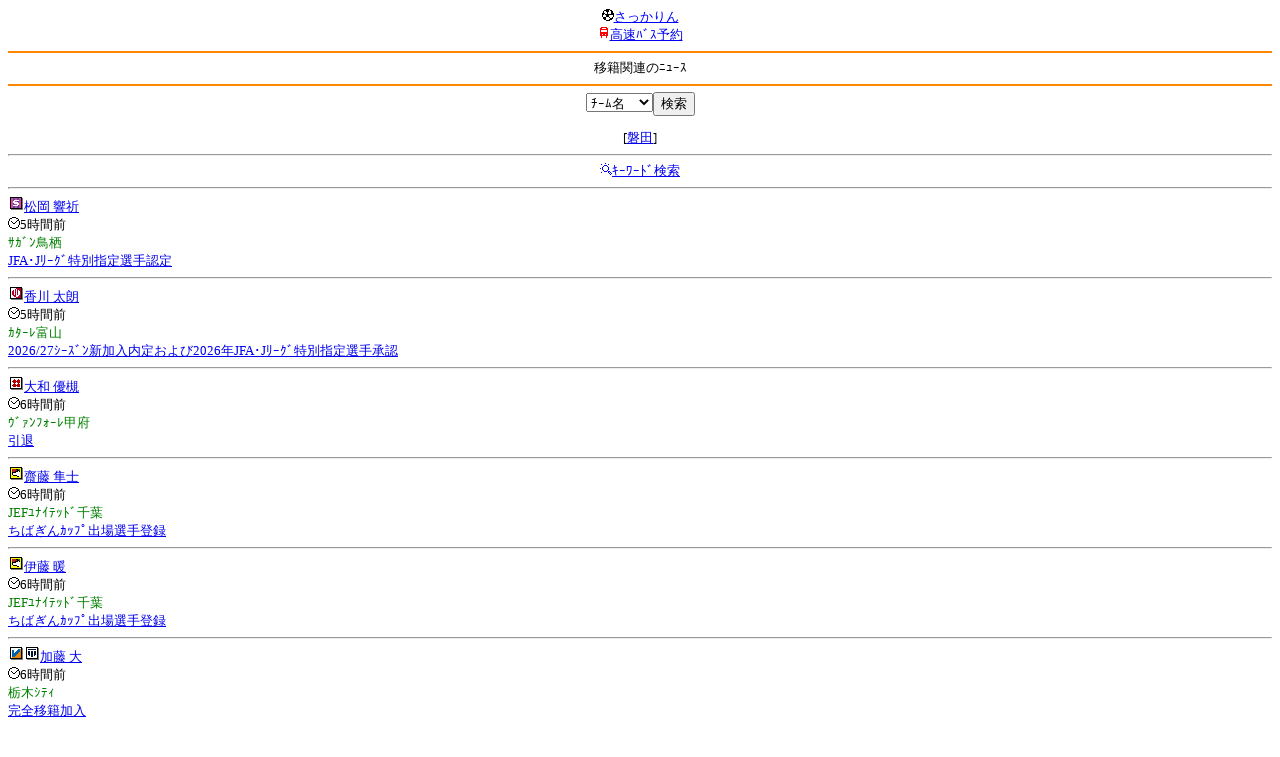

--- FILE ---
content_type: text/html; charset=Shift_JIS
request_url: http://soccer.phew.homeip.net/mb/news/index.php?cteam=%C8%D8%C5%C4&team=FC%A5%E9%A5%DC%A5%C8%A5%CB%A5%C4%A5%AD&type=transfer
body_size: 10510
content:
<html><!--News-->
<head>
<meta http-equiv="Content-Type" content="text/html; charset=Shift_JIS" />
<meta name="description" content="Jﾘｰｸﾞとｻｯｶｰ日本代表の総合情報ｻｲﾄ" />
<meta name="keywords" content="ｻｯｶｰ日本代表 Jﾘｰｸﾞ ﾆｭｰｽ ｻｯｶｰ選手 移籍 動向 契約 移籍金 海外組 海外移籍" />
<title>移籍関連のﾆｭｰｽ</title></head>
<body><font size="-1">
<a id="top" name="top"></a><center><img src="/mb/img/emoji/25.gif" width="12" height="12" border="0" /><a href="/mb/?cteam=%C8%D8%C5%C4&cstation=&csid="><font color="blue">さっかりん</font></a><br /><img src="/mb/img/emoji/35.gif" width="12" height="12" border="0" /><a href="http://hb.afl.rakuten.co.jp/hsc/0a11d60c.1fd591c3.0a11d58c.3b6a1b97/">高速ﾊﾞｽ予約</a><hr color="#ff8800" />移籍関連のﾆｭｰｽ<hr color="#ff8800" /></center>
<center>
<form method="get" action="index.php">
<input type="hidden" name="cteam" value="磐田" /><input type="hidden" name="type" value="transfer" /><select name="team"><option value="">ﾁｰﾑ名</option>
<option value="札幌">札幌</option><option value="八戸">八戸</option><option value="仙台">仙台</option><option value="秋田">秋田</option><option value="山形">山形</option><option value="福島">福島</option><option value="いわき">いわき</option><option value="鹿島">鹿島</option><option value="水戸">水戸</option><option value="栃木SC">栃木SC</option><option value="栃木C">栃木C</option><option value="群馬">群馬</option><option value="浦和">浦和</option><option value="大宮">大宮</option><option value="千葉">千葉</option><option value="柏">柏</option><option value="FC東京">FC東京</option><option value="東京V">東京V</option><option value="町田">町田</option><option value="川崎">川崎</option><option value="横浜FM">横浜FM</option><option value="横浜FC">横浜FC</option><option value="湘南">湘南</option><option value="相模原">相模原</option><option value="甲府">甲府</option><option value="松本">松本</option><option value="長野">長野</option><option value="新潟">新潟</option><option value="富山">富山</option><option value="金沢">金沢</option><option value="清水">清水</option><option value="磐田">磐田</option><option value="藤枝">藤枝</option><option value="名古屋">名古屋</option><option value="岐阜">岐阜</option><option value="滋賀">滋賀</option><option value="京都">京都</option><option value="G大阪">G大阪</option><option value="C大阪">C大阪</option><option value="FC大阪">FC大阪</option><option value="奈良">奈良</option><option value="神戸">神戸</option><option value="鳥取">鳥取</option><option value="岡山">岡山</option><option value="広島">広島</option><option value="山口">山口</option><option value="讃岐">讃岐</option><option value="徳島">徳島</option><option value="愛媛">愛媛</option><option value="今治">今治</option><option value="高知">高知</option><option value="福岡">福岡</option><option value="北九州">北九州</option><option value="鳥栖">鳥栖</option><option value="長崎">長崎</option><option value="熊本">熊本</option><option value="大分">大分</option><option value="宮崎">宮崎</option><option value="鹿児島">鹿児島</option><option value="琉球">琉球</option><option value="総合">総合</option><option value="代表">代表</option><option value="海外">海外</option></select><input type="submit" value="検索" />
</form>
[<a href="index.php?cteam=%C8%D8%C5%C4&type=transfer&team=%C8%D8%C5%C4">磐田</a>]</center>
<hr />
<center><img src="/mb/img/emoji/119.gif" width="12" height="12" border="0" /><a href="../search/index.php?type=news&cteam=%C8%D8%C5%C4&cstation=&csid=">ｷｰﾜｰﾄﾞ検索</a></center>
<hr />

<img width="16" height="16" src="/gif/club2/tosu.gif" /><a href="../players/info.php?id=8365&cteam=%C8%D8%C5%C4&cstation=&csid=">松岡 響祈</a><br /><img src="/mb/img/emoji/176.gif" width="12" height="12" border="0" />5時間前<br /><font color="green">ｻｶﾞﾝ鳥栖</font><br /><a href="https://www.sagan-tosu.net/news/p/46468/">JFA･Jﾘｰｸﾞ特別指定選手認定</a><hr /><img width="16" height="16" src="/gif/club2/toyama.gif" /><a href="../players/info.php?id=8503&cteam=%C8%D8%C5%C4&cstation=&csid=">香川 太朗</a><br /><img src="/mb/img/emoji/176.gif" width="12" height="12" border="0" />5時間前<br /><font color="green">ｶﾀｰﾚ富山</font><br /><a href="https://www.kataller.co.jp/all/press-release/26eovj/">2026/27ｼｰｽﾞﾝ新加入内定および2026年JFA･Jﾘｰｸﾞ特別指定選手承認</a><hr /><img width="16" height="16" src="/gif/club2/kofu.gif" /><a href="../players/info.php?id=6769&cteam=%C8%D8%C5%C4&cstation=&csid=">大和 優槻</a><br /><img src="/mb/img/emoji/176.gif" width="12" height="12" border="0" />6時間前<br /><font color="green">ｳﾞｧﾝﾌｫｰﾚ甲府</font><br /><a href="https://www.ventforet.jp/news/team/525164">引退</a><hr /><img width="16" height="16" src="/gif/club2/ichihara.gif" /><a href="../players/info.php?id=8501&cteam=%C8%D8%C5%C4&cstation=&csid=">齋藤 隼士</a><br /><img src="/mb/img/emoji/176.gif" width="12" height="12" border="0" />6時間前<br /><font color="green">JEFﾕﾅｲﾃｯﾄﾞ千葉</font><br /><a href="https://jefunited.co.jp/news/detail/4759">ちばぎんｶｯﾌﾟ出場選手登録</a><hr /><img width="16" height="16" src="/gif/club2/ichihara.gif" /><a href="../players/info.php?id=8502&cteam=%C8%D8%C5%C4&cstation=&csid=">伊藤 暖</a><br /><img src="/mb/img/emoji/176.gif" width="12" height="12" border="0" />6時間前<br /><font color="green">JEFﾕﾅｲﾃｯﾄﾞ千葉</font><br /><a href="https://jefunited.co.jp/news/detail/4759">ちばぎんｶｯﾌﾟ出場選手登録</a><hr /><img width="16" height="16" src="/gif/club2/nagasaki.gif" /><img width="16" height="16" src="/gif/club2/totigi_c.gif" /><a href="../players/info.php?id=2292&cteam=%C8%D8%C5%C4&cstation=&csid=">加藤 大</a><br /><img src="/mb/img/emoji/176.gif" width="12" height="12" border="0" />6時間前<br /><font color="green">栃木ｼﾃｨ</font><br /><a href="https://tochigi-city.com/new/2026/01/30/0130/">完全移籍加入</a><hr /><img width="16" height="16" src="/gif/club2/morioka.gif" /><img width="16" height="16" src="/gif/club2/imabari.gif" /><a href="../players/info.php?id=4502&cteam=%C8%D8%C5%C4&cstation=&csid=">植田 峻佑</a><br /><img src="/mb/img/emoji/176.gif" width="12" height="12" border="0" />6時間前<br /><font color="green">いわてｸﾞﾙｰｼﾞｬ盛岡</font><br /><a href="https://grulla-morioka.jp/tab02_team/0130_2/">完全移籍加入</a><hr /><img width="16" height="16" src="/gif/club2/iwaki.gif" /><a href="../players/info.php?id=8418&cteam=%C8%D8%C5%C4&cstation=&csid=">松本 琉雅</a><br /><img src="/mb/img/emoji/176.gif" width="12" height="12" border="0" />7時間前<br /><font color="green">いわきFC</font><br /><a href="https://iwakifc.com/2026/01/30/matsumotoruka/">JFA･Jﾘｰｸﾞ特別指定選手認定</a><hr /><img width="16" height="16" src="/gif/club2/other.gif" /><img width="16" height="16" src="/gif/club2/ryukyu.gif" /><a href="../players/info.php?id=6305&cteam=%C8%D8%C5%C4&cstation=&csid=">幸喜 祐心</a><br /><img src="/mb/img/emoji/176.gif" width="12" height="12" border="0" />10時間前<br /><font color="green">FC琉球</font><br /><a href="https://fcryukyu.com/news/61996">FKﾄｩｸﾑｽ2000へ期限付き移籍(2026年6月30日まで)</a><hr /><img width="16" height="16" src="/gif/club2/okayama.gif" /><a href="../players/info.php?id=8500&cteam=%C8%D8%C5%C4&cstation=&csid=">小倉 幸成</a><br /><img src="/mb/img/emoji/176.gif" width="12" height="12" border="0" />12時間前<br /><font color="green">ﾌｧｼﾞｱｰﾉ岡山</font><br /><a href="https://www.fagiano-okayama.com/news/202601301000">2027/28ｼｰｽﾞﾝ加入内定</a><hr />
<p><p><center> <a href="?start=0&cteam=%C8%D8%C5%C4&team=&type=transfer">1</a> <a href="?start=10&cteam=%C8%D8%C5%C4&team=&type=transfer" accesskey="#">2&gt;</a><img src="/gif/12.gif" /></center></p></p>
<center><p><img src="/mb/img/emoji/119.gif" width="12" height="12" border="0" /><a href="/mb/search/index.php?type=bbs&keyword=%B0%DC%C0%D2&cteam=%C8%D8%C5%C4&cstation=&csid=">2ch関連ｽﾚｯﾄﾞ</a></p></center>
<img src="/mb/img/emoji/120.gif" width="12" height="12" border="0" />ﾆｭｰｽ<br />┣<a href="index.php?cteam=%C8%D8%C5%C4&team=FC%A5%E9%A5%DC%A5%C8%A5%CB%A5%C4%A5%AD"><font color="blue">新着ﾆｭｰｽ</font></a><br />┣<a href="index.php?cteam=%C8%D8%C5%C4&team=FC%A5%E9%A5%DC%A5%C8%A5%CB%A5%C4%A5%AD&type=ranking"><font color="blue">ﾗﾝｷﾝｸﾞ<img src="/mb/img/emoji/145.gif" width="12" height="12" border="0" /></font></a><br />┣<a href="index.php?cteam=%C8%D8%C5%C4&team=FC%A5%E9%A5%DC%A5%C8%A5%CB%A5%C4%A5%AD&type=injury"><font color="blue">故障者<img src="/mb/img/emoji/41.gif" width="12" height="12" border="0" /></font></a><br />┗<font color="red">移籍<img src="/mb/img/emoji/225.gif" width="12" height="12" border="0" /></font><br />
<p></p>
<a id="menu" name="menu"></a><hr color="#ff8800" /><img src="/mb/img/emoji/125.gif" width="12" height="12" border="0" /><a href="/mb/official/index.php?team=&cteam=%C8%D8%C5%C4&cstation=&csid=" accesskey="1"><font color="blue">ﾌﾟﾚｽﾘﾘｰｽ<img src="/mb/img/emoji/76.gif" width="12" height="12" border="0" /></font></a><br /><img src="/mb/img/emoji/126.gif" width="12" height="12" border="0" /><font color="red">ﾆｭｰｽ<img src="/mb/img/emoji/120.gif" width="12" height="12" border="0" /></font><br /><img src="/mb/img/emoji/127.gif" width="12" height="12" border="0" /><a href="/mb/blog/index.php?team=&cteam=%C8%D8%C5%C4&cstation=&csid=" accesskey="3"><font color="blue">Blog<img src="/mb/img/emoji/190.gif" width="12" height="12" border="0" /></font></a><br /><img src="/mb/img/emoji/129.gif" width="12" height="12" border="0" /><a href="/mb/schedule/daily/index.php?type=match&team=&cteam=%C8%D8%C5%C4&cstation=&csid=" accesskey="5"><font color="blue">試合<img src="/mb/img/emoji/25.gif" width="12" height="12" border="0" /></font></a><br /><img src="/mb/img/emoji/130.gif" width="12" height="12" border="0" /><a href="/mb/schedule/daily/index.php?type=tv&team=&cteam=%C8%D8%C5%C4&cstation=&csid=" accesskey="6"><font color="blue">ﾃﾚﾋﾞ<img src="/mb/img/emoji/77.gif" width="12" height="12" border="0" /></font></a><br /><img src="/mb/img/emoji/131.gif" width="12" height="12" border="0" /><a href="/mb/team/index.php?team=&cteam=%C8%D8%C5%C4&cstation=&csid=" accesskey="7"><font color="blue">選手<img src="/mb/img/emoji/140.gif" width="12" height="12" border="0" /></font></a><br /><img src="/mb/img/emoji/132.gif" width="12" height="12" border="0" /><a href="#menu" accesskey="8"><font color="blue">ﾒﾆｭｰ</font></a><br /><img src="/mb/img/emoji/134.gif" width="12" height="12" border="0" /><a href="#top" accesskey="0"><font color="blue">ﾄｯﾌﾟ</font></a><br />
<center><p><a href="/mb/?cteam=%C8%D8%C5%C4&cstation=&csid="><img src="/mb/img/emoji/214.gif" width="12" height="12" border="0" />さっかりんﾓﾊﾞｲﾙ</a></p></center>

</font></body></html>